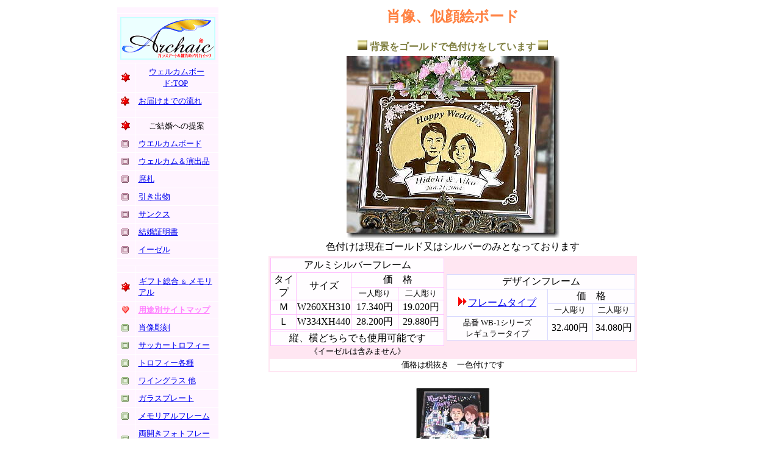

--- FILE ---
content_type: text/html
request_url: http://www.art-arc.net/glass/syouzou/corar.htm
body_size: 3087
content:
<!DOCTYPE HTML PUBLIC "-//W3C//DTD HTML 4.01 Transitional//EN">
<html>
<head>
<META http-equiv="Content-Type" content="text/html; charset=Shift_JIS">
<META name="GENERATOR" content="IBM WebSphere Studio Homepage Builder Version 6.5.0.0 for Windows">
<META http-equiv="Content-Style-Type" content="text/css">
<meta name="robots" content="index,follow">
<meta name="description" content="色々な記念に似顔絵ウェルカムボード、肖像彫刻をお勧め">
<meta name="keywords"content="結婚祝い,卒業祝い,退職祝い,還暦祝い,銀婚式,似顔絵ウェルカムボード">
<title>肖像、似顔絵 - ウェルカムボードのアルカイック</title>
</head>
<body>
<center>
<TABLE width="937">
  <tbody>
    <tr>
      <td align="center" valign="top">
      <TABLE cellpadding="5" cellspacing="1" width="135">
        <tbody>
          <tr>
            <TD bgcolor="#fff4ff" colspan="3" align="center"></TD>
          </tr>
          <tr>
            <TD colspan="3" bgcolor="#fff4ff">
      <table border="0" cellspacing="2" bgcolor="#c8ffff">
        <tbody>
          <tr>
            <td bgcolor="#ecffff"><a href="http://www.art-arc.net/" target="_parent"><img src="rogo-1.gif" width="150" height="64" border="0" alt="ウェルカムボードのアルカイック"></a></td>
          </tr>
        </tbody>
      </table>
      </TD>
          </tr>
          <tr>
            <TD bgcolor="#fff4ff" height="21" valign="middle" align="center" width="19"><img src="p001lis.gif" alt="" width="16" height="16" border="0"></TD>
            <TD bgcolor="#fff4ff" colspan="2" height="21" align="center" width="160"><font color="#000000" size="-1"><a href="http://www.art-arc.net/" target="_parent">ウェルカムボード:TOP</a></font>&nbsp;</TD>
          </tr>
          <tr>
            <TD bgcolor="#fff4ff"><img src="p001lis.gif" alt="" width="16" height="16" border="0"></TD>
            <TD colspan="2" bgcolor="#fff4ff"><font color="#824100" size="2"><a href="../../nagare.htm" target="_self">お届けまでの流れ</a></font></TD>
          </tr>
          <tr>
            <TD bgcolor="#fff4ff" width="19"><img src="menu-1.gif" alt="" width="1" height="1"></TD>
            <TD colspan="2" bgcolor="#fff4ff" align="center" width="160"></TD>
          </tr>
          <tr>
            <TD bgcolor="#fff4ff" height="21" valign="top" align="center" width="19"><img src="p001lis.gif" alt="" width="16" height="16" border="0"></TD>
            <TD bgcolor="#fff4ff" colspan="2" height="21" align="center" width="160"><font size="2">ご結婚への提案</font></TD>
          </tr>
          <tr>
            <TD bgcolor="#fff4ff" width="19"><img src="botan-2-1.gif" alt="" width="16" height="16" border="0"></TD>
            <TD align="left" bgcolor="#fff4ff" colspan="2" width="160"><font size="2" color="#d8f0ff"><a href="../wedding/welcome-b/b-index.htm" target="_self">ウエルカムボード</a><br>
      </font></TD>
          </tr>
          <tr>
            <TD bgcolor="#fff4ff"><img src="botan-2-1.gif" alt="" width="16" height="16" border="0"></TD>
            <TD colspan="2" bgcolor="#fff4ff"><a href="../wedding/wel-etc/w-etc.htm" target="_self"><font size="2">ウェルカム＆演出品</font></a></TD>
          </tr>
          <tr>
            <TD bgcolor="#fff4ff" width="19"><img src="botan-2-1.gif" alt="" width="16" height="16" border="0"></TD>
            <TD bgcolor="#fff4ff" colspan="2" width="160"><font size="-1"><a href="../wedding/skifuda/sekifuda.htm" target="_self">席札</a></font></TD>
          </tr>
          <tr>
            <TD bgcolor="#fff4ff" width="19"><img src="botan-2-1.gif" alt="" width="16" height="16" border="0"></TD>
            <TD bgcolor="#fff4ff" colspan="2" width="160"><font size="2"><a href="../wedding/skifuda/w-glass/w-glass.htm" target="_self">引き出物</a></font></TD>
          </tr>
          <tr>
            <TD bgcolor="#fff4ff" width="19"><img src="botan-2-1.gif" alt="" width="16" height="16" border="0"></TD>
            <TD bgcolor="#fff4ff" colspan="2" width="160"><font size="-1"><a href="../bottle/sances-b/thanks.htm" target="_self">サンクス</a></font></TD>
          </tr>
          <tr>
            <TD bgcolor="#fff4ff" width="19"><img src="botan-2-1.gif" alt="" width="16" height="16" border="0"></TD>
            <TD bgcolor="#fff4ff" align="left" colspan="2" width="160"><font size="2"><a href="../metalframe/metal-f.htm" target="_self">結婚証明書</a></font></TD>
          </tr>
          <tr>
            <TD bgcolor="#fff4ff" width="19"><img src="botan-2-1.gif" alt="" width="16" height="16" border="0"></TD>
            <TD bgcolor="#fff4ff" colspan="2" width="160"><font size="-1"><a href="../wedding/welcome-b/ezeru/ezeru.htm" target="_self">イーゼル</a></font></TD>
          </tr>
          <tr bgcolor="#ccffff">
            <TD colspan="3" height="1" bgcolor="#fff4ff"><img src="menu-1.gif" alt="" width="1" height="1"></TD>
          </tr>
          <tr>
            <TD width="19" bgcolor="#fff4ff"></TD>
            <TD colspan="2" width="160" bgcolor="#fff4ff"></TD>
          </tr>
          <tr>
            <TD bgcolor="#fff4ff" align="center" height="20" width="19"><img src="p001lis.gif" alt="" width="16" height="16" border="0"></TD>
            <TD bgcolor="#fff4ff" colspan="2" align="left" height="20" width="160"><img src="menu-1.gif" alt="" width="1" height="1"><font size="2"><a href="../giass-1.htm" target="_self">ギフト総合<font size="1"> ＆ </font>メモリアル</a></font></TD>
          </tr>
          <tr>
            <TD bgcolor="#fff4ff" align="center" height="20" width="19"><img src="botan-4-1.gif" alt="" width="14" height="14" border="0"></TD>
            <TD bgcolor="#fff4ff" colspan="2" align="left" height="20" width="160"><a href="../../youto-map.htm"><font size="2"><font color="#ff80ff"><b>用途別サイトマップ</b></font></font></a></TD>
          </tr>
          <tr>
            <TD bgcolor="#fff4ff" width="19"><img src="botan-3-1.gif" alt="" width="16" height="16" border="0"></TD>
            <TD bgcolor="#fff4ff" colspan="2" width="160"><font size="2"><a href="syouzou-1.htm" target="_self">肖像彫刻</a></font></TD>
          </tr>
          <tr>
            <TD bgcolor="#fff4ff" width="19"><img src="botan-3-1.gif" alt="" width="16" height="16" border="0"></TD>
            <TD bgcolor="#fff4ff" colspan="2" width="160"><font size="2"><a href="../soccer/index.htm" target="_self">サッカートロフィー</a></font></TD>
          </tr>
          <tr>
            <TD bgcolor="#fff4ff"><img src="botan-3-1.gif" alt="" width="16" height="16" border="0"></TD>
            <TD colspan="2" bgcolor="#fff4ff"><font size="2"><a href="../trorhy/trorhy.htm" target="_self">トロフィー各種</a></font></TD>
          </tr>
          <tr>
            <TD bgcolor="#fff4ff"><img src="botan-3-1.gif" alt="" width="16" height="16" border="0"></TD>
            <TD colspan="2" bgcolor="#fff4ff"><font size="2"><a href="../kise-g/kise.htm" target="_self">ワイングラス 他</a></font></TD>
          </tr>
          <tr>
            <TD bgcolor="#fff4ff" width="19"><img src="botan-3-1.gif" alt="" width="16" height="16" border="0"></TD>
            <TD bgcolor="#fff4ff" colspan="2" width="160"><font size="-1"><a href="../glassbord.htm" target="_self">ガラスプレート</a></font></TD>
          </tr>
          <tr>
            <TD bgcolor="#fff4ff" width="19"><img src="botan-3-1.gif" alt="" width="16" height="16" border="0"></TD>
            <TD bgcolor="#fff4ff" colspan="2" width="160"><font size="-1"><a href="../memoriar-f.htm" target="_self">メモリアルフレーム</a></font></TD>
          </tr>
          <tr>
            <TD bgcolor="#fff4ff" width="19"><img src="botan-3-1.gif" alt="" width="16" height="16" border="0"></TD>
            <TD bgcolor="#fff4ff" colspan="2" width="160"><font size="-1"><a href="../metalframe/metal-f.htm" target="_self">両開きフォトフレーム</a></font></TD>
          </tr>
          <tr>
            <TD bgcolor="#fff4ff" width="19"><img src="botan-3-1.gif" alt="" width="16" height="16" border="0"></TD>
            <TD bgcolor="#fff4ff" colspan="2" align="left" width="160"><font size="-1"><a href="../../order/fotoframe/photo-f-m.htm" target="_self">ミラーフォト(Ｍ)</a></font></TD>
          </tr>
          <tr>
            <TD bgcolor="#fff4ff" width="19"><img src="botan-3-1.gif" alt="" width="16" height="16" border="0"></TD>
            <TD bgcolor="#fff4ff" colspan="2" align="left" width="160"><a href="../../order/fotoframe/foto-f-ll.htm" target="_self"><font size="-1">ミラーフォト(Ｌ)</font></a></TD>
          </tr>
          <tr>
            <TD bgcolor="#fff4ff" width="19"><img src="botan-3-1.gif" alt="" width="16" height="16" border="0"></TD>
            <TD bgcolor="#fff4ff" colspan="2" width="160"><font size="-1"><a href="../../order/beru/belu.htm" target="_self">テーブルベル</a></font></TD>
          </tr>
          <tr>
            <TD bgcolor="#fff4ff" width="19"><img src="botan-3-1.gif" alt="" width="16" height="16" border="0"></TD>
            <TD bgcolor="#fff4ff" colspan="2" width="160"><font size="-1"><a href="../hart-k.htm" target="_self">ジュエルBOX、小物入れ</a></font></TD>
          </tr>
          <tr>
            <TD bgcolor="#fff4ff" width="19"><img src="botan-3-1.gif" alt="" width="16" height="16" border="0"></TD>
            <TD bgcolor="#fff4ff" colspan="2" width="160"><font size="-1"><a href="../lighter/zippo.htm" target="_self">ジッポーライター</a></font></TD>
          </tr>
          <tr>
            <TD bgcolor="#fff4ff"><img src="botan-3-1.gif" alt="" width="16" height="16" border="0"></TD>
            <TD colspan="2" bgcolor="#fff4ff"><font size="2"><a href="../komono/komono.htm" target="_self">ストラップ＆ガラス小物</a></font></TD>
          </tr>
          <tr>
            <TD bgcolor="#fff4ff" width="19"><img src="botan-3-1.gif" alt="" width="16" height="16" border="0"></TD>
            <TD bgcolor="#fff4ff" colspan="2" width="160"><font size="-1"><a href="../cr-hart.htm" target="_self">クリスタルウエイト<br>
      企業、学校等の記念に</a></font></TD>
          </tr>
          <tr>
            <TD bgcolor="#fff4ff" align="left"><img src="botan-3.gif" alt="" width="14" height="14" border="0"></TD>
            <TD colspan="2" bgcolor="#fff4ff"><font size="-1"><a href="../bottle/bottle.htm" target="_self">その他</a></font><img src="botan-4-1.gif" alt="" width="14" height="14" border="0"><img src="botan-3.gif" alt="" width="14" height="14" border="0"><img src="botan-4-1.gif" alt="" width="14" height="14" border="0"><img src="botan-3.gif" alt="" width="14" height="14" border="0"></TD>
          </tr>
          <TR>
            <TD bgcolor="#fff4ff" align="left"><IMG src="botan-3.gif" alt="" width="14" height="14" border="0"></TD>
            <TD colspan="2" bgcolor="#fff4ff"><FONT size="2"><A href="../../kanreki.html">還暦（長寿）祝い</A></FONT></TD>
          </TR>
          <tr bgcolor="#ccffff">
            <TD colspan="3" height="1" bgcolor="#fff4ff"><img src="menu-1.gif" alt="" width="1" height="1"></TD>
          </tr>
          <tr>
            <TD bgcolor="#fff4ff" height="21" align="center" width="19"><img src="p001lis.gif" alt="" width="16" height="16" border="0"></TD>
            <TD bgcolor="#fff4ff" colspan="2" height="21" align="center" width="160"><font size="2"><a href="../../shop/rekisi.htm" target="_self">お店の紹介</a></font></TD>
          </tr>
          <tr bgcolor="#ccffff">
            <TD colspan="3" height="1" bgcolor="#fff4ff"><img src="menu-1.gif" alt="" width="1" height="1"></TD>
          </tr>
          <tr>
            <TD bgcolor="#fff4ff" height="21" align="center" width="19"><img src="singou.gif" alt="" width="15" height="50" border="0"></TD>
            <TD bgcolor="#fff4ff" colspan="2" height="21" align="center" width="160"><a href="../../shop/seisaku/koubou.htm" target="_self"><font size="2">当店のこだわり<br>
      &nbsp;彫刻の特徴<br>
      &amp;Q&amp;A<br>
      商品知識と選び方</font></a></TD>
          </tr>
          <tr>
            <TD colspan="3" bgcolor="#fff4ff"></TD>
          </tr>
          <tr>
            <TD bgcolor="#fff4ff" width="19"><img src="p001lis.gif" alt="" width="16" height="16" border="0"></TD>
            <TD colspan="2" bgcolor="#fff4ff" align="center" width="160"><font size="2"><a href="../../shop/s-index.htm" target="_self">テレビ等で<br>
      紹介されています</a></font></TD>
          </tr>
          <tr>
            <TD colspan="3" bgcolor="#fff4ff"></TD>
          </tr>
          <tr>
            <TD bgcolor="#fff4ff" width="19"><img src="p001lis.gif" alt="" width="16" height="16" border="0"></TD>
            <TD colspan="2" bgcolor="#fff4ff" width="160"><font size="2"><a href="../../order/01.htm" target="_parent">通信販売に基ずく表示</a></font></TD>
          </tr>
          <tr>
            <TD colspan="3" bgcolor="#fff4ff"></TD>
          </tr>
          <tr bgcolor="#ccffff">
            <TD colspan="3" height="1" bgcolor="#fff4ff"><img src="menu-1.gif" alt="" width="1" height="1">&nbsp;<img src="menu-1.gif" alt="" width="1" height="1">&nbsp;&nbsp;&nbsp;<img src="menu-1.gif" alt="" width="1" height="1">&nbsp;<img src="menu-1.gif" alt="" width="1" height="1">&nbsp;&nbsp;<img src="menu-1.gif" alt="" width="1" height="1">&nbsp;<img src="menu-1.gif" alt="" width="1" height="1">&nbsp;</TD>
          </tr>
          <tr>
            <TD colspan="3" bgcolor="#fff4ff"></TD>
          </tr>
          <tr>
            <TD bgcolor="#fff4ff" width="19"></TD>
            <TD colspan="2" bgcolor="#fff4ff" width="160"></TD>
          </tr>
          <tr>
            <TD colspan="3" bgcolor="#fff4ff"></TD>
          </tr>
          <tr>
            <TD bgcolor="#fff4ff" width="19"></TD>
            <TD colspan="2" bgcolor="#fff4ff" width="160"></TD>
          </tr>
          <tr>
            <TD colspan="3" bgcolor="#fff4ff"></TD>
          </tr>
          <tr>
            <TD bgcolor="#fff4ff" width="19"></TD>
            <TD colspan="2" bgcolor="#fff4ff" align="center" width="160"></TD>
          </tr>
          <tr>
            <TD colspan="3" bgcolor="#fff4ff"></TD>
          </tr>
          <tr>
            <TD bgcolor="#fff4ff" width="19"></TD>
            <TD colspan="2" bgcolor="#fff4ff" align="center" width="160"><font size="2">お問い合わせ</font><br>
      <A href="mailto:glass@art-arc.net?Subject=問い合わせ"><img src="mail-1-1.gif" alt="" width="60" height="37" border="0"></A></TD>
          </tr>
          <tr>
            <TD colspan="3" bgcolor="#fff4ff"></TD>
          </tr>
          <tr bgcolor="#000000">
            <TD colspan="3" height="1" align="center" bgcolor="#fff4ff" valign="bottom"><font color="#ffffff" size="2"><img src="menu-1.gif" alt="" width="1" height="1"><img src="menu-1.gif" alt="" width="1" height="1">お気軽に<br>
      お問い合わせ下さい</font></TD>
          </tr>
        </tbody>
      </TABLE>
      </td>
      <td align="center" valign="top">
      <H2 align="center"><FONT color="#ff8040">肖像、似顔絵ボード</FONT></H2>
      <center>
<table>
  <tbody>
    <tr>
      <td colspan="2" align="center"><img src="botan-2.gif" alt="" width="16" height="16" border="0"><b><font color="#7e7e3f"> 背景をゴールドで色付けをしています <img src="botan-2.gif" alt="" width="16" height="16" border="0"></font></b></td>
    </tr>
    <tr>
      <td align="center" colspan="2"><img src="c-1.jpg" alt="" width="170" height="140" border="0"><img src="c-2.jpg" alt="" width="179" height="140" border="0"><br>
      <img src="c-3.jpg" alt="" width="170" height="159" border="0"><img src="c-4.jpg" alt="" width="179" height="159" border="0"></td>
    </tr>
    <tr>
      <td colspan="2" align="center">色付けは現在ゴールド又はシルバーのみとなっております</td>
    </tr>
    <tr>
      <td width="360" colspan="2" height="114" align="center">
      <table bgcolor="#ffe6f2" width="391">
        <tbody>
          <tr>
            <td width="211" align="center">
                  <table bgcolor="#ffbfff" width="285" cellspacing="1">
        <tbody>
          <tr>
            <td colspan="4" align="center" bgcolor="#fffdff">アルミシルバーフレーム</td>
          </tr>
          <tr>
            <td align="center" rowspan="2" width="39" bgcolor="#fffdff">タイプ</td>
            <td align="center" rowspan="2" width="77" bgcolor="#fffdff">サイズ</td>
            <td align="center" colspan="2" bgcolor="#fffdff">価　格</td>
          </tr>
          <tr>
            <td align="center" bgcolor="#fffdff"><font size="-1">一人彫り</font></td>
            <td align="center" width="72" bgcolor="#fffdff"><font size="-1">二人彫り</font></td>
          </tr>
          <tr>
            <td align="center" width="39" bgcolor="#fffdff">Ｍ</td>
            <td valign="middle" width="77" bgcolor="#fffdff">W260XH310</td>
            <td align="center" bgcolor="#fffdff">17.340円</td>
            <td width="72" align="center" bgcolor="#fffdff">19.020円</td>
          </tr>
          <tr>
            <td align="center" width="39" bgcolor="#fffdff">Ｌ</td>
            <td width="77" bgcolor="#fffdff">W334XH440</td>
            <td align="center" bgcolor="#fffdff">28.200円</td>
            <td width="72" align="center" bgcolor="#fffdff">29.880円</td>
          </tr>
          <tr>
            <td width="39" bgcolor="#fffdff"></td>
            <td width="77" bgcolor="#fffdff"></td>
            <td bgcolor="#fffdff"></td>
            <td width="72" bgcolor="#fffdff"></td>
          </tr>
          <tr>
            <td colspan="4" align="center" bgcolor="#fffdff">縦、横どちらでも使用可能です</td>
          </tr>
        </tbody>
      </table>
            <font size="2">《イーゼルは含みません》</font><br>
            </td>
            <td>
            <table bgcolor="#d9d9ff" width="309" cellspacing="1">
              <tbody>
                <tr>
                  <td colspan="4" bgcolor="#fffdff" align="center">デザインフレーム</td>
                </tr>
                <tr>
                  <td colspan="2" align="center" rowspan="2" width="147" bgcolor="#fffdff"><a><img src="botan-1.gif" alt="" width="16" height="16" border="0"></a><a href="../wedding/wb-1blu.htm">フレームタイプ</a></td>
                  <td align="center" colspan="2" bgcolor="#fffdff">価　格</td>
                </tr>
                <tr>
                  <td align="center" width="70" bgcolor="#fffdff"><font size="-1">一人彫り</font></td>
                  <td align="center" bgcolor="#fffdff"><font size="-1">二人彫り</font></td>
                </tr>
                <tr>
                  <td colspan="2" align="center" width="147" bgcolor="#fffdff"><a><font size="-1">品番 WB-1シリーズ</font></a><br>
                        <font size="-1"><a>レギュラータイプ</a></font></td>
                  <td align="center" width="70" bgcolor="#fffdff">32.400円</td>
                  <td align="center" bgcolor="#fffdff">34.080円</td>
                </tr>
                    </tbody>
            </table>
            </td>
          </tr>
          <tr>
            <td colspan="2" bgcolor="#ffffff" align="center"><font size="2">価格は税抜き　一色付けです</font></td>
          </tr>
        </tbody>
      </table>
      </td>
    </tr>
  </tbody>
</table>
</center>
<center><BR>
      <TABLE width="302">
        <TBODY>
          <TR>
            <TD align="center"><A href="http://www.art-arc.net/glass/wedding/wel-etc/nigaoe/nigaoe.htm"><IMG src="nigap-b.jpg" width="122" height="95" border="0"></A></TD>
          </TR>
          <TR>
            <TD align="center"><A href="http://www.art-arc.net/glass/wedding/wel-etc/nigaoe/nigaoe.htm">結婚式用似顔絵<BR>
            ウェルカムボードはこちらからどうぞ</A></TD>
          </TR>
        </TBODY>
      </TABLE>
      <TABLE border="1" cellspacing="1" bgcolor="#80ff80" width="160">
  <tbody>
    <tr>
            <TD bgcolor="#ccffcc" align="center" colspan="2"><a href="syouzou-1.htm">戻　る</a></TD>
          </tr>
  </tbody>
</TABLE>
      </center>
</td>
    </tr>
    <tr>
      <td align="center"></td>
      <td align="center"></td>
    </tr>
  </tbody>
</TABLE>
</center>
<p align="center"><br>
</p>
</body>
</html>